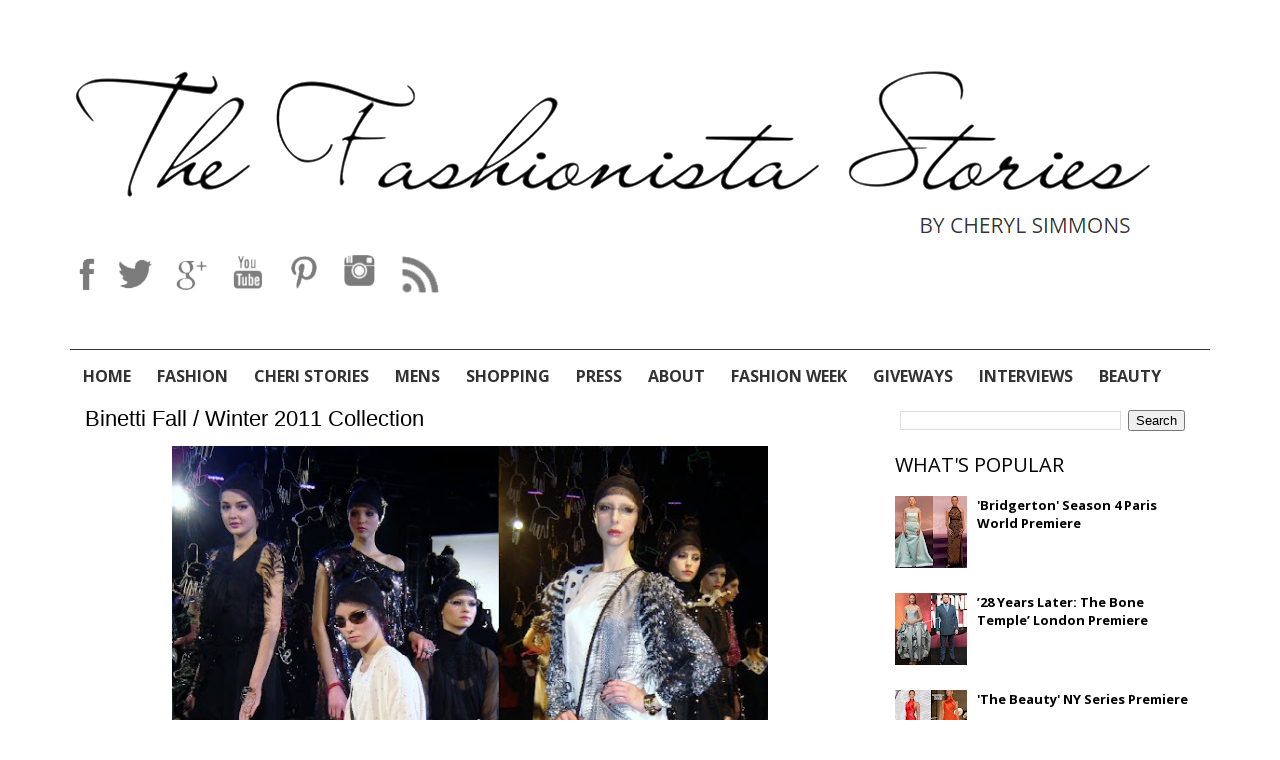

--- FILE ---
content_type: text/html; charset=utf-8
request_url: https://www.google.com/recaptcha/api2/aframe
body_size: 265
content:
<!DOCTYPE HTML><html><head><meta http-equiv="content-type" content="text/html; charset=UTF-8"></head><body><script nonce="qmnqD0MJahMecdaifRaxVg">/** Anti-fraud and anti-abuse applications only. See google.com/recaptcha */ try{var clients={'sodar':'https://pagead2.googlesyndication.com/pagead/sodar?'};window.addEventListener("message",function(a){try{if(a.source===window.parent){var b=JSON.parse(a.data);var c=clients[b['id']];if(c){var d=document.createElement('img');d.src=c+b['params']+'&rc='+(localStorage.getItem("rc::a")?sessionStorage.getItem("rc::b"):"");window.document.body.appendChild(d);sessionStorage.setItem("rc::e",parseInt(sessionStorage.getItem("rc::e")||0)+1);localStorage.setItem("rc::h",'1769008227456');}}}catch(b){}});window.parent.postMessage("_grecaptcha_ready", "*");}catch(b){}</script></body></html>